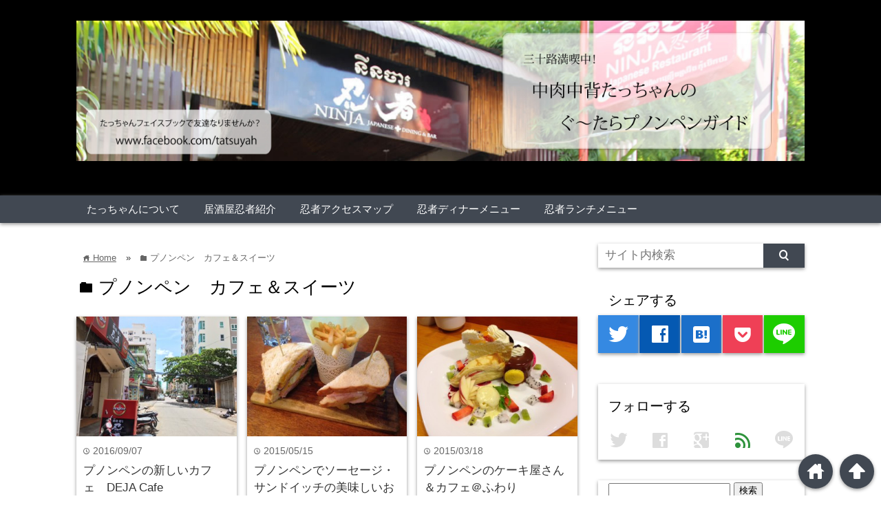

--- FILE ---
content_type: text/html; charset=UTF-8
request_url: https://ninja-phnompenh.com/category/%e3%83%97%e3%83%8e%e3%83%b3%e3%83%9a%e3%83%b3%e3%80%80%e3%82%ab%e3%83%95%e3%82%a7%ef%bc%86%e3%82%b9%e3%82%a4%e3%83%bc%e3%83%84
body_size: 10314
content:
<!DOCTYPE html>
<html lang="ja">
<head prefix="og: http://ogp.me/ns# fb: http://ogp.me/ns/fb# website: http://ogp.me/ns/blog#">

<meta charset="UTF-8">
<meta name="viewport" content="width= device-width">	


<link rel="apple-touch-icon" href="">

<!-- rss feed -->
<link rel="alternate" type="application/rss+xml" title="【忍者】プノンペンの日本食居酒屋＆案内所 in カンボジア RSS Feed" href="https://ninja-phnompenh.com/feed" />

<!-- IE8以下をhtml5に対応させる -->
<!--[if lt IE 9]>
<script src="http://html5shiv.googlecode.com/svn/trunk/html.js" async></script>
<![endif]-->

<!-- ページタイトルを取得 -->





<!-- description、サムネイルurlを取得 -->

<meta name="description" content="">

<!-- ogp -->
<meta property="og:title" content="プノンペン カフェ＆スイーツ | 【忍者】プノンペンの日本食居酒屋＆案内所 in カンボジア【忍者】プノンペンの日本食居酒屋＆案内所 in カンボジア" >
<meta property="og:type" content="blog" />
<meta property="og:description" content="">
<meta property="og:url" content="https://ninja-phnompenh.com/category/%e3%83%97%e3%83%8e%e3%83%b3%e3%83%9a%e3%83%b3%e3%80%80%e3%82%ab%e3%83%95%e3%82%a7%ef%bc%86%e3%82%b9%e3%82%a4%e3%83%bc%e3%83%84" >
<meta property="og:image" content="" >
<meta property="og:site_name" content="【忍者】プノンペンの日本食居酒屋＆案内所 in カンボジア" >
<meta property="fb:app_id" content="" >

<!-- twitter card -->
<meta name="twitter:card" content="summary_large_image">
<meta name="twitter:site" content="https://twitter.com/">

<!-- タグページはnoindex -->


<!-- 分割ページSEO -->

<!-- Analytics -->


		<!-- All in One SEO 4.9.3 - aioseo.com -->
		<title>プノンペン カフェ＆スイーツ | 【忍者】プノンペンの日本食居酒屋＆案内所 in カンボジア</title>
	<meta name="robots" content="noindex, max-image-preview:large" />
	<link rel="canonical" href="https://ninja-phnompenh.com/category/%e3%83%97%e3%83%8e%e3%83%b3%e3%83%9a%e3%83%b3%e3%80%80%e3%82%ab%e3%83%95%e3%82%a7%ef%bc%86%e3%82%b9%e3%82%a4%e3%83%bc%e3%83%84" />
	<meta name="generator" content="All in One SEO (AIOSEO) 4.9.3" />
		<!-- All in One SEO -->

<link rel='dns-prefetch' href='//www.googletagmanager.com' />
<link rel="alternate" type="application/rss+xml" title="【忍者】プノンペンの日本食居酒屋＆案内所 in カンボジア &raquo; プノンペン　カフェ＆スイーツ カテゴリーのフィード" href="https://ninja-phnompenh.com/category/%e3%83%97%e3%83%8e%e3%83%b3%e3%83%9a%e3%83%b3%e3%80%80%e3%82%ab%e3%83%95%e3%82%a7%ef%bc%86%e3%82%b9%e3%82%a4%e3%83%bc%e3%83%84/feed" />
<link rel='stylesheet' id='wp-block-library-css'  href='https://ninja-phnompenh.com/wp-includes/css/dist/block-library/style.min.css?ver=5.9.12' type='text/css' media='all' />
<link rel='stylesheet' id='aioseo/css/src/vue/standalone/blocks/table-of-contents/global.scss-css'  href='https://ninja-phnompenh.com/wp-content/plugins/all-in-one-seo-pack/dist/Lite/assets/css/table-of-contents/global.e90f6d47.css?ver=4.9.3' type='text/css' media='all' />
<style id='global-styles-inline-css' type='text/css'>
body{--wp--preset--color--black: #000000;--wp--preset--color--cyan-bluish-gray: #abb8c3;--wp--preset--color--white: #ffffff;--wp--preset--color--pale-pink: #f78da7;--wp--preset--color--vivid-red: #cf2e2e;--wp--preset--color--luminous-vivid-orange: #ff6900;--wp--preset--color--luminous-vivid-amber: #fcb900;--wp--preset--color--light-green-cyan: #7bdcb5;--wp--preset--color--vivid-green-cyan: #00d084;--wp--preset--color--pale-cyan-blue: #8ed1fc;--wp--preset--color--vivid-cyan-blue: #0693e3;--wp--preset--color--vivid-purple: #9b51e0;--wp--preset--gradient--vivid-cyan-blue-to-vivid-purple: linear-gradient(135deg,rgba(6,147,227,1) 0%,rgb(155,81,224) 100%);--wp--preset--gradient--light-green-cyan-to-vivid-green-cyan: linear-gradient(135deg,rgb(122,220,180) 0%,rgb(0,208,130) 100%);--wp--preset--gradient--luminous-vivid-amber-to-luminous-vivid-orange: linear-gradient(135deg,rgba(252,185,0,1) 0%,rgba(255,105,0,1) 100%);--wp--preset--gradient--luminous-vivid-orange-to-vivid-red: linear-gradient(135deg,rgba(255,105,0,1) 0%,rgb(207,46,46) 100%);--wp--preset--gradient--very-light-gray-to-cyan-bluish-gray: linear-gradient(135deg,rgb(238,238,238) 0%,rgb(169,184,195) 100%);--wp--preset--gradient--cool-to-warm-spectrum: linear-gradient(135deg,rgb(74,234,220) 0%,rgb(151,120,209) 20%,rgb(207,42,186) 40%,rgb(238,44,130) 60%,rgb(251,105,98) 80%,rgb(254,248,76) 100%);--wp--preset--gradient--blush-light-purple: linear-gradient(135deg,rgb(255,206,236) 0%,rgb(152,150,240) 100%);--wp--preset--gradient--blush-bordeaux: linear-gradient(135deg,rgb(254,205,165) 0%,rgb(254,45,45) 50%,rgb(107,0,62) 100%);--wp--preset--gradient--luminous-dusk: linear-gradient(135deg,rgb(255,203,112) 0%,rgb(199,81,192) 50%,rgb(65,88,208) 100%);--wp--preset--gradient--pale-ocean: linear-gradient(135deg,rgb(255,245,203) 0%,rgb(182,227,212) 50%,rgb(51,167,181) 100%);--wp--preset--gradient--electric-grass: linear-gradient(135deg,rgb(202,248,128) 0%,rgb(113,206,126) 100%);--wp--preset--gradient--midnight: linear-gradient(135deg,rgb(2,3,129) 0%,rgb(40,116,252) 100%);--wp--preset--duotone--dark-grayscale: url('#wp-duotone-dark-grayscale');--wp--preset--duotone--grayscale: url('#wp-duotone-grayscale');--wp--preset--duotone--purple-yellow: url('#wp-duotone-purple-yellow');--wp--preset--duotone--blue-red: url('#wp-duotone-blue-red');--wp--preset--duotone--midnight: url('#wp-duotone-midnight');--wp--preset--duotone--magenta-yellow: url('#wp-duotone-magenta-yellow');--wp--preset--duotone--purple-green: url('#wp-duotone-purple-green');--wp--preset--duotone--blue-orange: url('#wp-duotone-blue-orange');--wp--preset--font-size--small: 13px;--wp--preset--font-size--medium: 20px;--wp--preset--font-size--large: 36px;--wp--preset--font-size--x-large: 42px;}.has-black-color{color: var(--wp--preset--color--black) !important;}.has-cyan-bluish-gray-color{color: var(--wp--preset--color--cyan-bluish-gray) !important;}.has-white-color{color: var(--wp--preset--color--white) !important;}.has-pale-pink-color{color: var(--wp--preset--color--pale-pink) !important;}.has-vivid-red-color{color: var(--wp--preset--color--vivid-red) !important;}.has-luminous-vivid-orange-color{color: var(--wp--preset--color--luminous-vivid-orange) !important;}.has-luminous-vivid-amber-color{color: var(--wp--preset--color--luminous-vivid-amber) !important;}.has-light-green-cyan-color{color: var(--wp--preset--color--light-green-cyan) !important;}.has-vivid-green-cyan-color{color: var(--wp--preset--color--vivid-green-cyan) !important;}.has-pale-cyan-blue-color{color: var(--wp--preset--color--pale-cyan-blue) !important;}.has-vivid-cyan-blue-color{color: var(--wp--preset--color--vivid-cyan-blue) !important;}.has-vivid-purple-color{color: var(--wp--preset--color--vivid-purple) !important;}.has-black-background-color{background-color: var(--wp--preset--color--black) !important;}.has-cyan-bluish-gray-background-color{background-color: var(--wp--preset--color--cyan-bluish-gray) !important;}.has-white-background-color{background-color: var(--wp--preset--color--white) !important;}.has-pale-pink-background-color{background-color: var(--wp--preset--color--pale-pink) !important;}.has-vivid-red-background-color{background-color: var(--wp--preset--color--vivid-red) !important;}.has-luminous-vivid-orange-background-color{background-color: var(--wp--preset--color--luminous-vivid-orange) !important;}.has-luminous-vivid-amber-background-color{background-color: var(--wp--preset--color--luminous-vivid-amber) !important;}.has-light-green-cyan-background-color{background-color: var(--wp--preset--color--light-green-cyan) !important;}.has-vivid-green-cyan-background-color{background-color: var(--wp--preset--color--vivid-green-cyan) !important;}.has-pale-cyan-blue-background-color{background-color: var(--wp--preset--color--pale-cyan-blue) !important;}.has-vivid-cyan-blue-background-color{background-color: var(--wp--preset--color--vivid-cyan-blue) !important;}.has-vivid-purple-background-color{background-color: var(--wp--preset--color--vivid-purple) !important;}.has-black-border-color{border-color: var(--wp--preset--color--black) !important;}.has-cyan-bluish-gray-border-color{border-color: var(--wp--preset--color--cyan-bluish-gray) !important;}.has-white-border-color{border-color: var(--wp--preset--color--white) !important;}.has-pale-pink-border-color{border-color: var(--wp--preset--color--pale-pink) !important;}.has-vivid-red-border-color{border-color: var(--wp--preset--color--vivid-red) !important;}.has-luminous-vivid-orange-border-color{border-color: var(--wp--preset--color--luminous-vivid-orange) !important;}.has-luminous-vivid-amber-border-color{border-color: var(--wp--preset--color--luminous-vivid-amber) !important;}.has-light-green-cyan-border-color{border-color: var(--wp--preset--color--light-green-cyan) !important;}.has-vivid-green-cyan-border-color{border-color: var(--wp--preset--color--vivid-green-cyan) !important;}.has-pale-cyan-blue-border-color{border-color: var(--wp--preset--color--pale-cyan-blue) !important;}.has-vivid-cyan-blue-border-color{border-color: var(--wp--preset--color--vivid-cyan-blue) !important;}.has-vivid-purple-border-color{border-color: var(--wp--preset--color--vivid-purple) !important;}.has-vivid-cyan-blue-to-vivid-purple-gradient-background{background: var(--wp--preset--gradient--vivid-cyan-blue-to-vivid-purple) !important;}.has-light-green-cyan-to-vivid-green-cyan-gradient-background{background: var(--wp--preset--gradient--light-green-cyan-to-vivid-green-cyan) !important;}.has-luminous-vivid-amber-to-luminous-vivid-orange-gradient-background{background: var(--wp--preset--gradient--luminous-vivid-amber-to-luminous-vivid-orange) !important;}.has-luminous-vivid-orange-to-vivid-red-gradient-background{background: var(--wp--preset--gradient--luminous-vivid-orange-to-vivid-red) !important;}.has-very-light-gray-to-cyan-bluish-gray-gradient-background{background: var(--wp--preset--gradient--very-light-gray-to-cyan-bluish-gray) !important;}.has-cool-to-warm-spectrum-gradient-background{background: var(--wp--preset--gradient--cool-to-warm-spectrum) !important;}.has-blush-light-purple-gradient-background{background: var(--wp--preset--gradient--blush-light-purple) !important;}.has-blush-bordeaux-gradient-background{background: var(--wp--preset--gradient--blush-bordeaux) !important;}.has-luminous-dusk-gradient-background{background: var(--wp--preset--gradient--luminous-dusk) !important;}.has-pale-ocean-gradient-background{background: var(--wp--preset--gradient--pale-ocean) !important;}.has-electric-grass-gradient-background{background: var(--wp--preset--gradient--electric-grass) !important;}.has-midnight-gradient-background{background: var(--wp--preset--gradient--midnight) !important;}.has-small-font-size{font-size: var(--wp--preset--font-size--small) !important;}.has-medium-font-size{font-size: var(--wp--preset--font-size--medium) !important;}.has-large-font-size{font-size: var(--wp--preset--font-size--large) !important;}.has-x-large-font-size{font-size: var(--wp--preset--font-size--x-large) !important;}
</style>
<link rel='stylesheet' id='style-css'  href='https://ninja-phnompenh.com/wp-content/themes/wp_material/style.css?ver=5.9.12' type='text/css' media='all' />
<script type='text/javascript' src='https://ninja-phnompenh.com/wp-includes/js/jquery/jquery.min.js?ver=3.6.0' id='jquery-core-js'></script>
<script type='text/javascript' src='https://ninja-phnompenh.com/wp-includes/js/jquery/jquery-migrate.min.js?ver=3.3.2' id='jquery-migrate-js'></script>
<link rel="https://api.w.org/" href="https://ninja-phnompenh.com/wp-json/" /><link rel="alternate" type="application/json" href="https://ninja-phnompenh.com/wp-json/wp/v2/categories/7" /><link rel="EditURI" type="application/rsd+xml" title="RSD" href="https://ninja-phnompenh.com/xmlrpc.php?rsd" />
<link rel="wlwmanifest" type="application/wlwmanifest+xml" href="https://ninja-phnompenh.com/wp-includes/wlwmanifest.xml" /> 
<meta name="generator" content="WordPress 5.9.12" />
<meta name="generator" content="Site Kit by Google 1.170.0" />	<style>
	.main-color-background,
	.content h2{background-color: #000000;}
	.main-color-font{color: #000000;}
	.site-title, .site-title a, .site-desc, .content h2, .more-link, .min-more-link, .go-comment-arrow{color: #fff;}
	.content h3{border-bottom: 3px solid #000000;}
	.content h4{border-left: 8px solid #000000;}
	.content h5{border-left: 3px solid #000000}
	.share, .comments-header{border-bottom: 2px solid #000000;}
	.sub-color-background{background-color: #414852;}

	.no-thumbnail p:hover,
	.post-title a:hover,
	.bread ul li a:hover,
	.site-title a:hover,
	.kanren-post-name a:hover,
	.same-tag a:hover,
	.same-category a:hover,
	.side .box a:hover,
	.footer a:hover{color: #EA3382;}

	.nav-inner ul li a:hover,
	.cat-link a:hover,
	.more-link:hover,
	.min-more-link:hover,
	.pagenavi .current,
	.pagenavi a:hover,
	.com-nav a:hover,
	.go-comment-arrow:hover,
	.search-submit:hover,
	.move-button:hover{background-color: #EA3382;}
	.no-thumbnail{height: 180px;}
	.thumb-box{max-height: 180px;}
		.follow-icon{width: 20%;}
	</style>
<style type="text/css">.recentcomments a{display:inline !important;padding:0 !important;margin:0 !important;}</style><noscript><style>.lazyload[data-src]{display:none !important;}</style></noscript><style>.lazyload{background-image:none !important;}.lazyload:before{background-image:none !important;}</style></head>
<!-- Global site tag (gtag.js) - Google Analytics -->
<script async src="https://www.googletagmanager.com/gtag/js?id=UA-190346370-1"></script>
<script>
  window.dataLayer = window.dataLayer || [];
  function gtag(){dataLayer.push(arguments);}
  gtag('js', new Date());

  gtag('config', 'UA-190346370-1');
</script>

<body class="archive category category-7">
<div class="header main-color-background">
<div class="header-inner">

			<p><a href="https://ninja-phnompenh.com"><img class="header-img lazyload" src="[data-uri]" alt='【忍者】プノンペンの日本食居酒屋＆案内所 in カンボジア' data-src="https://ninja-phnompenh.com/wp-content/uploads/2015/10/ninja-header2.jpg" decoding="async" data-eio-rwidth="5196" data-eio-rheight="1000"><noscript><img class='header-img' src='https://ninja-phnompenh.com/wp-content/uploads/2015/10/ninja-header2.jpg' alt='【忍者】プノンペンの日本食居酒屋＆案内所 in カンボジア' data-eio="l"></noscript></a></p>
	
<p class="site-desc"></p></div><!-- .header-inner -->
</div><!-- .header -->
<nav class="sub-color-background">
<div class="nav-inner">
<p class="menu-mobile">MENU</p>
<div class="menu"><ul>
<li class="page_item page-item-135"><a href="https://ninja-phnompenh.com/%e5%ba%97%e9%95%b7%e3%81%9f%e3%81%a3%e3%81%a1%e3%82%83%e3%82%93%e8%87%aa%e5%b7%b1%e7%b4%b9%e4%bb%8b">たっちゃんについて</a></li>
<li class="page_item page-item-130"><a href="https://ninja-phnompenh.com/%e5%b1%85%e9%85%92%e5%b1%8b%e5%bf%8d%e8%80%85%e7%b4%b9%e4%bb%8b">居酒屋忍者紹介</a></li>
<li class="page_item page-item-466"><a href="https://ninja-phnompenh.com/%e5%bf%8d%e8%80%85%e3%82%a2%e3%82%af%e3%82%bb%e3%82%b9%e3%83%9e%e3%83%83%e3%83%97">忍者アクセスマップ</a></li>
<li class="page_item page-item-425"><a href="https://ninja-phnompenh.com/%e5%bf%8d%e8%80%85%e3%83%87%e3%82%a3%e3%83%8a%e3%83%bc%e3%83%a1%e3%83%8b%e3%83%a5%e3%83%bc">忍者ディナーメニュー</a></li>
<li class="page_item page-item-265"><a href="https://ninja-phnompenh.com/%e5%bf%8d%e8%80%85%e3%83%a9%e3%83%b3%e3%83%81%e3%83%a1%e3%83%8b%e3%83%a5%e3%83%bc">忍者ランチメニュー</a></li>
</ul></div>
</div>
</nav>
<div class="main-side">
<div class="main">
<div class="box big-box">
<div class="bread" itemscope itemtype="http://data-vocabulary.org/Breadcrumb">
<ul>
	<li>
		<a href="https://ninja-phnompenh.com" itemprop="url"><span itemprop="title"><span class="lsf">home </span>Home</span></a>
	</li>

					&raquo;
		<li>
			<span class="lsf">folder </span><span itemprop="title">プノンペン　カフェ＆スイーツ</span>
		</li>

	</ul>
</div><!-- .bread -->


<h1 class="box-header main-color-font">
<span class="lsf">folder </span>プノンペン　カフェ＆スイーツ</h1>

<div class="cat-desc"></div>

		<div class="post">
	<div class="thumb-box sub-color-background">
			<a href="https://ninja-phnompenh.com/1486">

		<img width="400" height="300" src="[data-uri]" class="attachment-400x400 size-400x400 wp-post-image lazyload" alt="プノンペンの新しいカフェ　DEJA Cafe　" title="プノンペンの新しいカフェ　DEJA Cafe　"   data-src="https://ninja-phnompenh.com/wp-content/uploads/2016/09/IMG_0554.jpg" decoding="async" data-srcset="https://ninja-phnompenh.com/wp-content/uploads/2016/09/IMG_0554.jpg 640w, https://ninja-phnompenh.com/wp-content/uploads/2016/09/IMG_0554-300x225.jpg 300w, https://ninja-phnompenh.com/wp-content/uploads/2016/09/IMG_0554-600x450.jpg 600w" data-sizes="auto" data-eio-rwidth="640" data-eio-rheight="480" /><noscript><img width="400" height="300" src="https://ninja-phnompenh.com/wp-content/uploads/2016/09/IMG_0554.jpg" class="attachment-400x400 size-400x400 wp-post-image" alt="プノンペンの新しいカフェ　DEJA Cafe　" title="プノンペンの新しいカフェ　DEJA Cafe　" srcset="https://ninja-phnompenh.com/wp-content/uploads/2016/09/IMG_0554.jpg 640w, https://ninja-phnompenh.com/wp-content/uploads/2016/09/IMG_0554-300x225.jpg 300w, https://ninja-phnompenh.com/wp-content/uploads/2016/09/IMG_0554-600x450.jpg 600w" sizes="(max-width: 400px) 100vw, 400px" data-eio="l" /></noscript>		</a>
		</div><!-- .thumb-box -->
	<div class="post-info">
	<p class="up-date"><span class="lsf">time </span>2016/09/07</p>
	<h3 class="post-title"><a href="https://ninja-phnompenh.com/1486">プノンペンの新しいカフェ　DEJA Cafe　</a></h3>
	

	<p class="cat-link"><span class="lsf cat-folder">folder </span><a href="https://ninja-phnompenh.com/category/%e3%81%9f%e3%81%a3%e3%81%a1%e3%82%83%e3%82%93%e3%81%ae%e6%97%a5%e5%b8%b8" rel="category tag">たっちゃんの日常</a> <a href="https://ninja-phnompenh.com/category/%e3%83%97%e3%83%8e%e3%83%b3%e3%83%9a%e3%83%b3%e3%80%80%e3%82%ab%e3%83%95%e3%82%a7%ef%bc%86%e3%82%b9%e3%82%a4%e3%83%bc%e3%83%84" rel="category tag">プノンペン　カフェ＆スイーツ</a> <a href="https://ninja-phnompenh.com/category/%e3%83%97%e3%83%8e%e3%83%b3%e3%83%9a%e3%83%b3%e3%80%80%e8%a6%b3%e5%85%89" rel="category tag">プノンペン　観光</a> <a href="https://ninja-phnompenh.com/category/guide" rel="category tag">プノンペン日本語ガイド</a></p>
	</div><!-- .post-info -->
	</div><!-- .post -->

		<div class="post col-2">
	<div class="thumb-box sub-color-background">
			<a href="https://ninja-phnompenh.com/776">

		<img width="400" height="300" src="[data-uri]" class="attachment-400x400 size-400x400 wp-post-image lazyload" alt="プノンペンでソーセージ・サンドイッチの美味しいお店@ Digby&#8217;s Grocer &#038; Cafe" title="プノンペンでソーセージ・サンドイッチの美味しいお店@ Digby&#8217;s Grocer &#038; Cafe" loading="lazy"   data-src="https://ninja-phnompenh.com/wp-content/uploads/2015/05/IMG_1039.jpg" decoding="async" data-srcset="https://ninja-phnompenh.com/wp-content/uploads/2015/05/IMG_1039.jpg 640w, https://ninja-phnompenh.com/wp-content/uploads/2015/05/IMG_1039-300x225.jpg 300w, https://ninja-phnompenh.com/wp-content/uploads/2015/05/IMG_1039-600x450.jpg 600w" data-sizes="auto" data-eio-rwidth="640" data-eio-rheight="480" /><noscript><img width="400" height="300" src="https://ninja-phnompenh.com/wp-content/uploads/2015/05/IMG_1039.jpg" class="attachment-400x400 size-400x400 wp-post-image" alt="プノンペンでソーセージ・サンドイッチの美味しいお店@ Digby&#8217;s Grocer &#038; Cafe" title="プノンペンでソーセージ・サンドイッチの美味しいお店@ Digby&#8217;s Grocer &#038; Cafe" loading="lazy" srcset="https://ninja-phnompenh.com/wp-content/uploads/2015/05/IMG_1039.jpg 640w, https://ninja-phnompenh.com/wp-content/uploads/2015/05/IMG_1039-300x225.jpg 300w, https://ninja-phnompenh.com/wp-content/uploads/2015/05/IMG_1039-600x450.jpg 600w" sizes="(max-width: 400px) 100vw, 400px" data-eio="l" /></noscript>		</a>
		</div><!-- .thumb-box -->
	<div class="post-info">
	<p class="up-date"><span class="lsf">time </span>2015/05/15</p>
	<h3 class="post-title"><a href="https://ninja-phnompenh.com/776">プノンペンでソーセージ・サンドイッチの美味しいお店@ Digby&#8217;s Grocer &#038; Cafe</a></h3>
	

	<p class="cat-link"><span class="lsf cat-folder">folder </span><a href="https://ninja-phnompenh.com/category/%e3%83%97%e3%83%8e%e3%83%b3%e3%83%9a%e3%83%b3%e3%80%80%e3%82%ab%e3%83%95%e3%82%a7%ef%bc%86%e3%82%b9%e3%82%a4%e3%83%bc%e3%83%84" rel="category tag">プノンペン　カフェ＆スイーツ</a> <a href="https://ninja-phnompenh.com/category/recommend" rel="category tag">プノンペンの美味しいお店</a></p>
	</div><!-- .post-info -->
	</div><!-- .post -->
<div class='clear2'></div>
		<div class="post col-3">
	<div class="thumb-box sub-color-background">
			<a href="https://ninja-phnompenh.com/630">

		<img width="400" height="300" src="[data-uri]" class="attachment-400x400 size-400x400 wp-post-image lazyload" alt="プノンペンのケーキ屋さん＆カフェ＠ふわり" title="プノンペンのケーキ屋さん＆カフェ＠ふわり" loading="lazy"   data-src="https://ninja-phnompenh.com/wp-content/uploads/2015/03/IMG_0479.jpg" decoding="async" data-srcset="https://ninja-phnompenh.com/wp-content/uploads/2015/03/IMG_0479.jpg 640w, https://ninja-phnompenh.com/wp-content/uploads/2015/03/IMG_0479-300x225.jpg 300w, https://ninja-phnompenh.com/wp-content/uploads/2015/03/IMG_0479-600x450.jpg 600w" data-sizes="auto" data-eio-rwidth="640" data-eio-rheight="480" /><noscript><img width="400" height="300" src="https://ninja-phnompenh.com/wp-content/uploads/2015/03/IMG_0479.jpg" class="attachment-400x400 size-400x400 wp-post-image" alt="プノンペンのケーキ屋さん＆カフェ＠ふわり" title="プノンペンのケーキ屋さん＆カフェ＠ふわり" loading="lazy" srcset="https://ninja-phnompenh.com/wp-content/uploads/2015/03/IMG_0479.jpg 640w, https://ninja-phnompenh.com/wp-content/uploads/2015/03/IMG_0479-300x225.jpg 300w, https://ninja-phnompenh.com/wp-content/uploads/2015/03/IMG_0479-600x450.jpg 600w" sizes="(max-width: 400px) 100vw, 400px" data-eio="l" /></noscript>		</a>
		</div><!-- .thumb-box -->
	<div class="post-info">
	<p class="up-date"><span class="lsf">time </span>2015/03/18</p>
	<h3 class="post-title"><a href="https://ninja-phnompenh.com/630">プノンペンのケーキ屋さん＆カフェ＠ふわり</a></h3>
	

	<p class="cat-link"><span class="lsf cat-folder">folder </span><a href="https://ninja-phnompenh.com/category/%e3%83%97%e3%83%8e%e3%83%b3%e3%83%9a%e3%83%b3%e3%80%80%e3%82%ab%e3%83%95%e3%82%a7%ef%bc%86%e3%82%b9%e3%82%a4%e3%83%bc%e3%83%84" rel="category tag">プノンペン　カフェ＆スイーツ</a> <a href="https://ninja-phnompenh.com/category/recommend" rel="category tag">プノンペンの美味しいお店</a> <a href="https://ninja-phnompenh.com/category/guide" rel="category tag">プノンペン日本語ガイド</a></p>
	</div><!-- .post-info -->
	</div><!-- .post -->
<div class='clear3'></div>
		<div class="post col-2">
	<div class="thumb-box sub-color-background">
			<a href="https://ninja-phnompenh.com/612">

		<img width="400" height="300" src="[data-uri]" class="attachment-400x400 size-400x400 wp-post-image lazyload" alt="チョコレートカフェでデザート＆ショッピングinプノンペン" title="チョコレートカフェでデザート＆ショッピングinプノンペン" loading="lazy"   data-src="https://ninja-phnompenh.com/wp-content/uploads/2015/03/IMG_0408.jpg" decoding="async" data-srcset="https://ninja-phnompenh.com/wp-content/uploads/2015/03/IMG_0408.jpg 640w, https://ninja-phnompenh.com/wp-content/uploads/2015/03/IMG_0408-300x225.jpg 300w, https://ninja-phnompenh.com/wp-content/uploads/2015/03/IMG_0408-600x450.jpg 600w" data-sizes="auto" data-eio-rwidth="640" data-eio-rheight="480" /><noscript><img width="400" height="300" src="https://ninja-phnompenh.com/wp-content/uploads/2015/03/IMG_0408.jpg" class="attachment-400x400 size-400x400 wp-post-image" alt="チョコレートカフェでデザート＆ショッピングinプノンペン" title="チョコレートカフェでデザート＆ショッピングinプノンペン" loading="lazy" srcset="https://ninja-phnompenh.com/wp-content/uploads/2015/03/IMG_0408.jpg 640w, https://ninja-phnompenh.com/wp-content/uploads/2015/03/IMG_0408-300x225.jpg 300w, https://ninja-phnompenh.com/wp-content/uploads/2015/03/IMG_0408-600x450.jpg 600w" sizes="(max-width: 400px) 100vw, 400px" data-eio="l" /></noscript>		</a>
		</div><!-- .thumb-box -->
	<div class="post-info">
	<p class="up-date"><span class="lsf">time </span>2015/03/16</p>
	<h3 class="post-title"><a href="https://ninja-phnompenh.com/612">チョコレートカフェでデザート＆ショッピングinプノンペン</a></h3>
	

	<p class="cat-link"><span class="lsf cat-folder">folder </span><a href="https://ninja-phnompenh.com/category/%e3%83%97%e3%83%8e%e3%83%b3%e3%83%9a%e3%83%b3%e3%80%80%e3%82%ab%e3%83%95%e3%82%a7%ef%bc%86%e3%82%b9%e3%82%a4%e3%83%bc%e3%83%84" rel="category tag">プノンペン　カフェ＆スイーツ</a> <a href="https://ninja-phnompenh.com/category/recommend" rel="category tag">プノンペンの美味しいお店</a></p>
	</div><!-- .post-info -->
	</div><!-- .post -->
<div class='clear2'></div>

	<div class="clear"></div>

</div><!-- .big-box -->


<!--  カテゴリーごと  -->
	<div class="min-box left">
		<a class="no-deco" href="https://ninja-phnompenh.com/?cat=/8"><p class="min-more-link main-color-background">more</p></a>
		<h2 class="box-header main-color-font"><span class="lsf-icon" title="folder"></span>たっちゃんの日常</h2>
		
		
				<div class="post">
					<div class="thumb-box">
											<a href="https://ninja-phnompenh.com/1530">
						<img width="100" height="100" src="[data-uri]" class="attachment-100x100 size-100x100 wp-post-image lazyload" alt="＜潜入＞プノンペンの夜遊び　ガールズバーってどんな感じ？" title="＜潜入＞プノンペンの夜遊び　ガールズバーってどんな感じ？" loading="lazy" data-src="https://ninja-phnompenh.com/wp-content/uploads/2016/11/IMG_0155-150x150.jpg" decoding="async" data-eio-rwidth="150" data-eio-rheight="150" /><noscript><img width="100" height="100" src="https://ninja-phnompenh.com/wp-content/uploads/2016/11/IMG_0155-150x150.jpg" class="attachment-100x100 size-100x100 wp-post-image" alt="＜潜入＞プノンペンの夜遊び　ガールズバーってどんな感じ？" title="＜潜入＞プノンペンの夜遊び　ガールズバーってどんな感じ？" loading="lazy" data-eio="l" /></noscript>						</a>
										</div><!-- .thumb-box -->

					<div class="post-info">
						<p class="up-date">2022/03/25</p>
						

						<h3 class="post-title"><a href="https://ninja-phnompenh.com/1530">＜潜入＞プノンペンの夜遊び　ガールズバーってどんな感じ？</a></h3>
					</div><!-- .post-info -->
				</div><!-- .post -->

				<div class="post">
					<div class="thumb-box">
											<a href="https://ninja-phnompenh.com/2116">
						<img width="100" height="100" src="[data-uri]" class="attachment-100x100 size-100x100 wp-post-image lazyload" alt="プノンペンの日本人常駐おしゃれ美容院＠grow-Tokyo" title="プノンペンの日本人常駐おしゃれ美容院＠grow-Tokyo" loading="lazy" data-src="https://ninja-phnompenh.com/wp-content/uploads/2022/03/IMG_0635-150x150.jpeg" decoding="async" data-eio-rwidth="150" data-eio-rheight="150" /><noscript><img width="100" height="100" src="https://ninja-phnompenh.com/wp-content/uploads/2022/03/IMG_0635-150x150.jpeg" class="attachment-100x100 size-100x100 wp-post-image" alt="プノンペンの日本人常駐おしゃれ美容院＠grow-Tokyo" title="プノンペンの日本人常駐おしゃれ美容院＠grow-Tokyo" loading="lazy" data-eio="l" /></noscript>						</a>
										</div><!-- .thumb-box -->

					<div class="post-info">
						<p class="up-date">2022/03/24</p>
						

						<h3 class="post-title"><a href="https://ninja-phnompenh.com/2116">プノンペンの日本人常駐おしゃれ美容院＠grow-Tokyo</a></h3>
					</div><!-- .post-info -->
				</div><!-- .post -->

				<div class="post">
					<div class="thumb-box">
											<a href="https://ninja-phnompenh.com/1438">
						<img width="100" height="100" src="[data-uri]" class="attachment-100x100 size-100x100 wp-post-image lazyload" alt="プノンペンの日系病院＠サンインターナショナルクリニック" title="プノンペンの日系病院＠サンインターナショナルクリニック" loading="lazy" data-src="https://ninja-phnompenh.com/wp-content/uploads/2016/07/13319905_488638167994315_7429546887609348992_n-150x150.jpg" decoding="async" data-eio-rwidth="150" data-eio-rheight="150" /><noscript><img width="100" height="100" src="https://ninja-phnompenh.com/wp-content/uploads/2016/07/13319905_488638167994315_7429546887609348992_n-150x150.jpg" class="attachment-100x100 size-100x100 wp-post-image" alt="プノンペンの日系病院＠サンインターナショナルクリニック" title="プノンペンの日系病院＠サンインターナショナルクリニック" loading="lazy" data-eio="l" /></noscript>						</a>
										</div><!-- .thumb-box -->

					<div class="post-info">
						<p class="up-date">2022/03/15</p>
						

						<h3 class="post-title"><a href="https://ninja-phnompenh.com/1438">プノンペンの日系病院＠サンインターナショナルクリニック</a></h3>
					</div><!-- .post-info -->
				</div><!-- .post -->
	</div><!-- .min-box -->
	<div class="min-box right">
		<a class="no-deco" href="https://ninja-phnompenh.com/?cat=/7"><p class="min-more-link main-color-background">more</p></a>
		<h2 class="box-header main-color-font"><span class="lsf-icon" title="folder"></span>プノンペン　カフェ＆スイーツ</h2>
		
		
				<div class="post">
					<div class="thumb-box">
											<a href="https://ninja-phnompenh.com/1486">
						<img width="100" height="100" src="[data-uri]" class="attachment-100x100 size-100x100 wp-post-image lazyload" alt="プノンペンの新しいカフェ　DEJA Cafe　" title="プノンペンの新しいカフェ　DEJA Cafe　" loading="lazy" data-src="https://ninja-phnompenh.com/wp-content/uploads/2016/09/IMG_0554-150x150.jpg" decoding="async" data-eio-rwidth="150" data-eio-rheight="150" /><noscript><img width="100" height="100" src="https://ninja-phnompenh.com/wp-content/uploads/2016/09/IMG_0554-150x150.jpg" class="attachment-100x100 size-100x100 wp-post-image" alt="プノンペンの新しいカフェ　DEJA Cafe　" title="プノンペンの新しいカフェ　DEJA Cafe　" loading="lazy" data-eio="l" /></noscript>						</a>
										</div><!-- .thumb-box -->

					<div class="post-info">
						<p class="up-date">2016/09/07</p>
						

						<h3 class="post-title"><a href="https://ninja-phnompenh.com/1486">プノンペンの新しいカフェ　DEJA Cafe　</a></h3>
					</div><!-- .post-info -->
				</div><!-- .post -->

				<div class="post">
					<div class="thumb-box">
											<a href="https://ninja-phnompenh.com/776">
						<img width="100" height="100" src="[data-uri]" class="attachment-100x100 size-100x100 wp-post-image lazyload" alt="プノンペンでソーセージ・サンドイッチの美味しいお店@ Digby&#8217;s Grocer &#038; Cafe" title="プノンペンでソーセージ・サンドイッチの美味しいお店@ Digby&#8217;s Grocer &#038; Cafe" loading="lazy" data-src="https://ninja-phnompenh.com/wp-content/uploads/2015/05/IMG_1039-150x150.jpg" decoding="async" data-eio-rwidth="150" data-eio-rheight="150" /><noscript><img width="100" height="100" src="https://ninja-phnompenh.com/wp-content/uploads/2015/05/IMG_1039-150x150.jpg" class="attachment-100x100 size-100x100 wp-post-image" alt="プノンペンでソーセージ・サンドイッチの美味しいお店@ Digby&#8217;s Grocer &#038; Cafe" title="プノンペンでソーセージ・サンドイッチの美味しいお店@ Digby&#8217;s Grocer &#038; Cafe" loading="lazy" data-eio="l" /></noscript>						</a>
										</div><!-- .thumb-box -->

					<div class="post-info">
						<p class="up-date">2015/05/15</p>
						

						<h3 class="post-title"><a href="https://ninja-phnompenh.com/776">プノンペンでソーセージ・サンドイッチの美味しいお店@ Digby&#8217;s Grocer &#038; Cafe</a></h3>
					</div><!-- .post-info -->
				</div><!-- .post -->

				<div class="post">
					<div class="thumb-box">
											<a href="https://ninja-phnompenh.com/630">
						<img width="100" height="100" src="[data-uri]" class="attachment-100x100 size-100x100 wp-post-image lazyload" alt="プノンペンのケーキ屋さん＆カフェ＠ふわり" title="プノンペンのケーキ屋さん＆カフェ＠ふわり" loading="lazy" data-src="https://ninja-phnompenh.com/wp-content/uploads/2015/03/IMG_0479-150x150.jpg" decoding="async" data-eio-rwidth="150" data-eio-rheight="150" /><noscript><img width="100" height="100" src="https://ninja-phnompenh.com/wp-content/uploads/2015/03/IMG_0479-150x150.jpg" class="attachment-100x100 size-100x100 wp-post-image" alt="プノンペンのケーキ屋さん＆カフェ＠ふわり" title="プノンペンのケーキ屋さん＆カフェ＠ふわり" loading="lazy" data-eio="l" /></noscript>						</a>
										</div><!-- .thumb-box -->

					<div class="post-info">
						<p class="up-date">2015/03/18</p>
						

						<h3 class="post-title"><a href="https://ninja-phnompenh.com/630">プノンペンのケーキ屋さん＆カフェ＠ふわり</a></h3>
					</div><!-- .post-info -->
				</div><!-- .post -->
	</div><!-- .min-box -->
	<div class="min-box left">
		<a class="no-deco" href="https://ninja-phnompenh.com/?cat=/5"><p class="min-more-link main-color-background">more</p></a>
		<h2 class="box-header main-color-font"><span class="lsf-icon" title="folder"></span>プノンペン　グルメ</h2>
		
		
				<div class="post">
					<div class="thumb-box">
											<a href="https://ninja-phnompenh.com/2328">
						<img width="100" height="100" src="[data-uri]" class="attachment-100x100 size-100x100 wp-post-image lazyload" alt="シュラスコ・ステーキを低価格でinプノンペン ＠Amigos" title="シュラスコ・ステーキを低価格でinプノンペン ＠Amigos" loading="lazy"   data-src="https://ninja-phnompenh.com/wp-content/uploads/2022/08/IMG_2802-150x150.jpg" decoding="async" data-srcset="https://ninja-phnompenh.com/wp-content/uploads/2022/08/IMG_2802-150x150.jpg 150w, https://ninja-phnompenh.com/wp-content/uploads/2022/08/IMG_2802-300x300.jpg 300w, https://ninja-phnompenh.com/wp-content/uploads/2022/08/IMG_2802-600x600.jpg 600w, https://ninja-phnompenh.com/wp-content/uploads/2022/08/IMG_2802-768x768.jpg 768w, https://ninja-phnompenh.com/wp-content/uploads/2022/08/IMG_2802.jpg 960w" data-sizes="auto" data-eio-rwidth="150" data-eio-rheight="150" /><noscript><img width="100" height="100" src="https://ninja-phnompenh.com/wp-content/uploads/2022/08/IMG_2802-150x150.jpg" class="attachment-100x100 size-100x100 wp-post-image" alt="シュラスコ・ステーキを低価格でinプノンペン ＠Amigos" title="シュラスコ・ステーキを低価格でinプノンペン ＠Amigos" loading="lazy" srcset="https://ninja-phnompenh.com/wp-content/uploads/2022/08/IMG_2802-150x150.jpg 150w, https://ninja-phnompenh.com/wp-content/uploads/2022/08/IMG_2802-300x300.jpg 300w, https://ninja-phnompenh.com/wp-content/uploads/2022/08/IMG_2802-600x600.jpg 600w, https://ninja-phnompenh.com/wp-content/uploads/2022/08/IMG_2802-768x768.jpg 768w, https://ninja-phnompenh.com/wp-content/uploads/2022/08/IMG_2802.jpg 960w" sizes="(max-width: 100px) 100vw, 100px" data-eio="l" /></noscript>						</a>
										</div><!-- .thumb-box -->

					<div class="post-info">
						<p class="up-date">2022/08/11</p>
						

						<h3 class="post-title"><a href="https://ninja-phnompenh.com/2328">シュラスコ・ステーキを低価格でinプノンペン ＠Amigos</a></h3>
					</div><!-- .post-info -->
				</div><!-- .post -->

				<div class="post">
					<div class="thumb-box">
											<a href="https://ninja-phnompenh.com/2274">
						<img width="100" height="100" src="[data-uri]" class="attachment-100x100 size-100x100 wp-post-image lazyload" alt="プノンペンでメキシコ料理を＠ITACATE" title="プノンペンでメキシコ料理を＠ITACATE" loading="lazy" data-src="https://ninja-phnompenh.com/wp-content/uploads/2022/04/9B89BF3F-3AEA-410B-B3EA-585C83039904_1_105_c-150x150.jpeg" decoding="async" data-eio-rwidth="150" data-eio-rheight="150" /><noscript><img width="100" height="100" src="https://ninja-phnompenh.com/wp-content/uploads/2022/04/9B89BF3F-3AEA-410B-B3EA-585C83039904_1_105_c-150x150.jpeg" class="attachment-100x100 size-100x100 wp-post-image" alt="プノンペンでメキシコ料理を＠ITACATE" title="プノンペンでメキシコ料理を＠ITACATE" loading="lazy" data-eio="l" /></noscript>						</a>
										</div><!-- .thumb-box -->

					<div class="post-info">
						<p class="up-date">2022/04/29</p>
						

						<h3 class="post-title"><a href="https://ninja-phnompenh.com/2274">プノンペンでメキシコ料理を＠ITACATE</a></h3>
					</div><!-- .post-info -->
				</div><!-- .post -->

				<div class="post">
					<div class="thumb-box">
											<a href="https://ninja-phnompenh.com/493">
						<img width="100" height="100" src="[data-uri]" class="attachment-100x100 size-100x100 wp-post-image lazyload" alt="安い・早い・旨いうどん＠プノンペンの丸亀製麺" title="安い・早い・旨いうどん＠プノンペンの丸亀製麺" loading="lazy" data-src="https://ninja-phnompenh.com/wp-content/uploads/2022/04/986A42BF-0A6E-4361-97F4-6C4847D656F0_1_105_c-150x150.jpeg" decoding="async" data-eio-rwidth="150" data-eio-rheight="150" /><noscript><img width="100" height="100" src="https://ninja-phnompenh.com/wp-content/uploads/2022/04/986A42BF-0A6E-4361-97F4-6C4847D656F0_1_105_c-150x150.jpeg" class="attachment-100x100 size-100x100 wp-post-image" alt="安い・早い・旨いうどん＠プノンペンの丸亀製麺" title="安い・早い・旨いうどん＠プノンペンの丸亀製麺" loading="lazy" data-eio="l" /></noscript>						</a>
										</div><!-- .thumb-box -->

					<div class="post-info">
						<p class="up-date">2022/04/16</p>
						

						<h3 class="post-title"><a href="https://ninja-phnompenh.com/493">安い・早い・旨いうどん＠プノンペンの丸亀製麺</a></h3>
					</div><!-- .post-info -->
				</div><!-- .post -->
	</div><!-- .min-box -->
	<div class="min-box right">
		<a class="no-deco" href="https://ninja-phnompenh.com/?cat=/9"><p class="min-more-link main-color-background">more</p></a>
		<h2 class="box-header main-color-font"><span class="lsf-icon" title="folder"></span>プノンペン　ショッピング・買い物</h2>
		
		
				<div class="post">
					<div class="thumb-box">
											<a href="https://ninja-phnompenh.com/1643">
						<img width="100" height="100" src="[data-uri]" class="attachment-100x100 size-100x100 wp-post-image lazyload" alt="【プノンペン旅行者必見】カンボジアでの通貨は？両替はどうしたらいいの？" title="【プノンペン旅行者必見】カンボジアでの通貨は？両替はどうしたらいいの？" loading="lazy" data-src="https://ninja-phnompenh.com/wp-content/uploads/2016/12/P5041102_s-150x150.jpg" decoding="async" data-eio-rwidth="150" data-eio-rheight="150" /><noscript><img width="100" height="100" src="https://ninja-phnompenh.com/wp-content/uploads/2016/12/P5041102_s-150x150.jpg" class="attachment-100x100 size-100x100 wp-post-image" alt="【プノンペン旅行者必見】カンボジアでの通貨は？両替はどうしたらいいの？" title="【プノンペン旅行者必見】カンボジアでの通貨は？両替はどうしたらいいの？" loading="lazy" data-eio="l" /></noscript>						</a>
										</div><!-- .thumb-box -->

					<div class="post-info">
						<p class="up-date">2022/03/15</p>
						

						<h3 class="post-title"><a href="https://ninja-phnompenh.com/1643">【プノンペン旅行者必見】カンボジアでの通貨は？両替はどうしたらいいの？</a></h3>
					</div><!-- .post-info -->
				</div><!-- .post -->

				<div class="post">
					<div class="thumb-box">
											<a href="https://ninja-phnompenh.com/1476">
						<img width="100" height="100" src="[data-uri]" class="attachment-100x100 size-100x100 wp-post-image lazyload" alt="プノンペンAEONモールで食事＆電気屋さんで買い物" title="プノンペンAEONモールで食事＆電気屋さんで買い物" loading="lazy" data-src="https://ninja-phnompenh.com/wp-content/uploads/2016/09/IMG_0505-150x150.jpg" decoding="async" data-eio-rwidth="150" data-eio-rheight="150" /><noscript><img width="100" height="100" src="https://ninja-phnompenh.com/wp-content/uploads/2016/09/IMG_0505-150x150.jpg" class="attachment-100x100 size-100x100 wp-post-image" alt="プノンペンAEONモールで食事＆電気屋さんで買い物" title="プノンペンAEONモールで食事＆電気屋さんで買い物" loading="lazy" data-eio="l" /></noscript>						</a>
										</div><!-- .thumb-box -->

					<div class="post-info">
						<p class="up-date">2016/09/05</p>
						

						<h3 class="post-title"><a href="https://ninja-phnompenh.com/1476">プノンペンAEONモールで食事＆電気屋さんで買い物</a></h3>
					</div><!-- .post-info -->
				</div><!-- .post -->

				<div class="post">
					<div class="thumb-box">
											<a href="https://ninja-phnompenh.com/1313">
						<img width="100" height="100" src="[data-uri]" class="attachment-100x100 size-100x100 wp-post-image lazyload" alt="カンボジアでのクリスマスは女性用下着購入＆忍者へのスタッフプレゼント" title="カンボジアでのクリスマスは女性用下着購入＆忍者へのスタッフプレゼント" loading="lazy" data-src="https://ninja-phnompenh.com/wp-content/uploads/2015/12/IMG_2748-150x150.jpg" decoding="async" data-eio-rwidth="150" data-eio-rheight="150" /><noscript><img width="100" height="100" src="https://ninja-phnompenh.com/wp-content/uploads/2015/12/IMG_2748-150x150.jpg" class="attachment-100x100 size-100x100 wp-post-image" alt="カンボジアでのクリスマスは女性用下着購入＆忍者へのスタッフプレゼント" title="カンボジアでのクリスマスは女性用下着購入＆忍者へのスタッフプレゼント" loading="lazy" data-eio="l" /></noscript>						</a>
										</div><!-- .thumb-box -->

					<div class="post-info">
						<p class="up-date">2015/12/25</p>
						

						<h3 class="post-title"><a href="https://ninja-phnompenh.com/1313">カンボジアでのクリスマスは女性用下着購入＆忍者へのスタッフプレゼント</a></h3>
					</div><!-- .post-info -->
				</div><!-- .post -->
	</div><!-- .min-box -->
	<div class="min-box left">
		<a class="no-deco" href="https://ninja-phnompenh.com/?cat=/6"><p class="min-more-link main-color-background">more</p></a>
		<h2 class="box-header main-color-font"><span class="lsf-icon" title="folder"></span>プノンペン　スポーツ</h2>
		
		
				<div class="post">
					<div class="thumb-box">
											<a href="https://ninja-phnompenh.com/750">
						<img width="100" height="100" src="[data-uri]" class="attachment-100x100 size-100x100 wp-post-image lazyload" alt="プノンペンでの生活～たっちゃんの日常１～" title="プノンペンでの生活～たっちゃんの日常１～" loading="lazy" data-src="https://ninja-phnompenh.com/wp-content/uploads/2015/04/FullSizeRender-24-150x150.jpg" decoding="async" data-eio-rwidth="150" data-eio-rheight="150" /><noscript><img width="100" height="100" src="https://ninja-phnompenh.com/wp-content/uploads/2015/04/FullSizeRender-24-150x150.jpg" class="attachment-100x100 size-100x100 wp-post-image" alt="プノンペンでの生活～たっちゃんの日常１～" title="プノンペンでの生活～たっちゃんの日常１～" loading="lazy" data-eio="l" /></noscript>						</a>
										</div><!-- .thumb-box -->

					<div class="post-info">
						<p class="up-date">2015/04/21</p>
						

						<h3 class="post-title"><a href="https://ninja-phnompenh.com/750">プノンペンでの生活～たっちゃんの日常１～</a></h3>
					</div><!-- .post-info -->
				</div><!-- .post -->

				<div class="post">
					<div class="thumb-box">
											<a href="https://ninja-phnompenh.com/360">
						<img width="100" height="100" src="[data-uri]" class="attachment-100x100 size-100x100 wp-post-image lazyload" alt="プノンペンでスポーツ/バドミントン　＠オリンピックスタジアム" title="プノンペンでスポーツ/バドミントン　＠オリンピックスタジアム" loading="lazy" data-src="https://ninja-phnompenh.com/wp-content/uploads/2014/12/DSC_1814-150x150.jpg" decoding="async" data-eio-rwidth="150" data-eio-rheight="150" /><noscript><img width="100" height="100" src="https://ninja-phnompenh.com/wp-content/uploads/2014/12/DSC_1814-150x150.jpg" class="attachment-100x100 size-100x100 wp-post-image" alt="プノンペンでスポーツ/バドミントン　＠オリンピックスタジアム" title="プノンペンでスポーツ/バドミントン　＠オリンピックスタジアム" loading="lazy" data-eio="l" /></noscript>						</a>
										</div><!-- .thumb-box -->

					<div class="post-info">
						<p class="up-date">2014/12/29</p>
						

						<h3 class="post-title"><a href="https://ninja-phnompenh.com/360">プノンペンでスポーツ/バドミントン　＠オリンピックスタジアム</a></h3>
					</div><!-- .post-info -->
				</div><!-- .post -->
	</div><!-- .min-box -->
	<div class="min-box right">
		<a class="no-deco" href="https://ninja-phnompenh.com/?cat=/4"><p class="min-more-link main-color-background">more</p></a>
		<h2 class="box-header main-color-font"><span class="lsf-icon" title="folder"></span>プノンペン　ナイトライフ</h2>
		
		
				<div class="post">
					<div class="thumb-box">
											<a href="https://ninja-phnompenh.com/1530">
						<img width="100" height="100" src="[data-uri]" class="attachment-100x100 size-100x100 wp-post-image lazyload" alt="＜潜入＞プノンペンの夜遊び　ガールズバーってどんな感じ？" title="＜潜入＞プノンペンの夜遊び　ガールズバーってどんな感じ？" loading="lazy" data-src="https://ninja-phnompenh.com/wp-content/uploads/2016/11/IMG_0155-150x150.jpg" decoding="async" data-eio-rwidth="150" data-eio-rheight="150" /><noscript><img width="100" height="100" src="https://ninja-phnompenh.com/wp-content/uploads/2016/11/IMG_0155-150x150.jpg" class="attachment-100x100 size-100x100 wp-post-image" alt="＜潜入＞プノンペンの夜遊び　ガールズバーってどんな感じ？" title="＜潜入＞プノンペンの夜遊び　ガールズバーってどんな感じ？" loading="lazy" data-eio="l" /></noscript>						</a>
										</div><!-- .thumb-box -->

					<div class="post-info">
						<p class="up-date">2022/03/25</p>
						

						<h3 class="post-title"><a href="https://ninja-phnompenh.com/1530">＜潜入＞プノンペンの夜遊び　ガールズバーってどんな感じ？</a></h3>
					</div><!-- .post-info -->
				</div><!-- .post -->

				<div class="post">
					<div class="thumb-box">
											<a href="https://ninja-phnompenh.com/846">
						<img width="100" height="100" src="[data-uri]" class="attachment-100x100 size-100x100 wp-post-image lazyload" alt="【現在閉店】プノンペンで深夜まで営業している中華料理＠タイタイレストラン" title="【現在閉店】プノンペンで深夜まで営業している中華料理＠タイタイレストラン" loading="lazy" data-src="https://ninja-phnompenh.com/wp-content/uploads/2015/06/IMG_1233-150x150.jpg" decoding="async" data-eio-rwidth="150" data-eio-rheight="150" /><noscript><img width="100" height="100" src="https://ninja-phnompenh.com/wp-content/uploads/2015/06/IMG_1233-150x150.jpg" class="attachment-100x100 size-100x100 wp-post-image" alt="【現在閉店】プノンペンで深夜まで営業している中華料理＠タイタイレストラン" title="【現在閉店】プノンペンで深夜まで営業している中華料理＠タイタイレストラン" loading="lazy" data-eio="l" /></noscript>						</a>
										</div><!-- .thumb-box -->

					<div class="post-info">
						<p class="up-date">2015/06/01</p>
						

						<h3 class="post-title"><a href="https://ninja-phnompenh.com/846">【現在閉店】プノンペンで深夜まで営業している中華料理＠タイタイレストラン</a></h3>
					</div><!-- .post-info -->
				</div><!-- .post -->

				<div class="post">
					<div class="thumb-box">
											<a href="https://ninja-phnompenh.com/725">
						<img width="100" height="100" src="[data-uri]" class="attachment-100x100 size-100x100 wp-post-image lazyload" alt="夜の営みに蜂蜜はいかがですか？in プノンペン" title="夜の営みに蜂蜜はいかがですか？in プノンペン" loading="lazy" data-src="https://ninja-phnompenh.com/wp-content/uploads/2015/04/IMG_0814-e1428730774299-150x150.jpg" decoding="async" data-eio-rwidth="150" data-eio-rheight="150" /><noscript><img width="100" height="100" src="https://ninja-phnompenh.com/wp-content/uploads/2015/04/IMG_0814-e1428730774299-150x150.jpg" class="attachment-100x100 size-100x100 wp-post-image" alt="夜の営みに蜂蜜はいかがですか？in プノンペン" title="夜の営みに蜂蜜はいかがですか？in プノンペン" loading="lazy" data-eio="l" /></noscript>						</a>
										</div><!-- .thumb-box -->

					<div class="post-info">
						<p class="up-date">2015/04/11</p>
						

						<h3 class="post-title"><a href="https://ninja-phnompenh.com/725">夜の営みに蜂蜜はいかがですか？in プノンペン</a></h3>
					</div><!-- .post-info -->
				</div><!-- .post -->
	</div><!-- .min-box -->
	<div class="min-box left">
		<a class="no-deco" href="https://ninja-phnompenh.com/?cat=/10"><p class="min-more-link main-color-background">more</p></a>
		<h2 class="box-header main-color-font"><span class="lsf-icon" title="folder"></span>プノンペン　観光</h2>
		
		
				<div class="post">
					<div class="thumb-box">
											<a href="https://ninja-phnompenh.com/1530">
						<img width="100" height="100" src="[data-uri]" class="attachment-100x100 size-100x100 wp-post-image lazyload" alt="＜潜入＞プノンペンの夜遊び　ガールズバーってどんな感じ？" title="＜潜入＞プノンペンの夜遊び　ガールズバーってどんな感じ？" loading="lazy" data-src="https://ninja-phnompenh.com/wp-content/uploads/2016/11/IMG_0155-150x150.jpg" decoding="async" data-eio-rwidth="150" data-eio-rheight="150" /><noscript><img width="100" height="100" src="https://ninja-phnompenh.com/wp-content/uploads/2016/11/IMG_0155-150x150.jpg" class="attachment-100x100 size-100x100 wp-post-image" alt="＜潜入＞プノンペンの夜遊び　ガールズバーってどんな感じ？" title="＜潜入＞プノンペンの夜遊び　ガールズバーってどんな感じ？" loading="lazy" data-eio="l" /></noscript>						</a>
										</div><!-- .thumb-box -->

					<div class="post-info">
						<p class="up-date">2022/03/25</p>
						

						<h3 class="post-title"><a href="https://ninja-phnompenh.com/1530">＜潜入＞プノンペンの夜遊び　ガールズバーってどんな感じ？</a></h3>
					</div><!-- .post-info -->
				</div><!-- .post -->

				<div class="post">
					<div class="thumb-box">
											<a href="https://ninja-phnompenh.com/1643">
						<img width="100" height="100" src="[data-uri]" class="attachment-100x100 size-100x100 wp-post-image lazyload" alt="【プノンペン旅行者必見】カンボジアでの通貨は？両替はどうしたらいいの？" title="【プノンペン旅行者必見】カンボジアでの通貨は？両替はどうしたらいいの？" loading="lazy" data-src="https://ninja-phnompenh.com/wp-content/uploads/2016/12/P5041102_s-150x150.jpg" decoding="async" data-eio-rwidth="150" data-eio-rheight="150" /><noscript><img width="100" height="100" src="https://ninja-phnompenh.com/wp-content/uploads/2016/12/P5041102_s-150x150.jpg" class="attachment-100x100 size-100x100 wp-post-image" alt="【プノンペン旅行者必見】カンボジアでの通貨は？両替はどうしたらいいの？" title="【プノンペン旅行者必見】カンボジアでの通貨は？両替はどうしたらいいの？" loading="lazy" data-eio="l" /></noscript>						</a>
										</div><!-- .thumb-box -->

					<div class="post-info">
						<p class="up-date">2022/03/15</p>
						

						<h3 class="post-title"><a href="https://ninja-phnompenh.com/1643">【プノンペン旅行者必見】カンボジアでの通貨は？両替はどうしたらいいの？</a></h3>
					</div><!-- .post-info -->
				</div><!-- .post -->

				<div class="post">
					<div class="thumb-box">
											<a href="https://ninja-phnompenh.com/1960">
						<img width="100" height="100" src="[data-uri]" class="attachment-100x100 size-100x100 wp-post-image lazyload" alt="２０２０年コロナ　プノンペンに帰国日記！" title="２０２０年コロナ　プノンペンに帰国日記！" loading="lazy" data-src="https://ninja-phnompenh.com/wp-content/uploads/2020/09/IMG_5408-150x150.jpg" decoding="async" data-eio-rwidth="150" data-eio-rheight="150" /><noscript><img width="100" height="100" src="https://ninja-phnompenh.com/wp-content/uploads/2020/09/IMG_5408-150x150.jpg" class="attachment-100x100 size-100x100 wp-post-image" alt="２０２０年コロナ　プノンペンに帰国日記！" title="２０２０年コロナ　プノンペンに帰国日記！" loading="lazy" data-eio="l" /></noscript>						</a>
										</div><!-- .thumb-box -->

					<div class="post-info">
						<p class="up-date">2020/10/02</p>
						

						<h3 class="post-title"><a href="https://ninja-phnompenh.com/1960">２０２０年コロナ　プノンペンに帰国日記！</a></h3>
					</div><!-- .post-info -->
				</div><!-- .post -->
	</div><!-- .min-box -->
	<div class="min-box right">
		<a class="no-deco" href="https://ninja-phnompenh.com/?cat=/3"><p class="min-more-link main-color-background">more</p></a>
		<h2 class="box-header main-color-font"><span class="lsf-icon" title="folder"></span>プノンペンの美味しいお店</h2>
		
		
				<div class="post">
					<div class="thumb-box">
											<a href="https://ninja-phnompenh.com/2328">
						<img width="100" height="100" src="[data-uri]" class="attachment-100x100 size-100x100 wp-post-image lazyload" alt="シュラスコ・ステーキを低価格でinプノンペン ＠Amigos" title="シュラスコ・ステーキを低価格でinプノンペン ＠Amigos" loading="lazy"   data-src="https://ninja-phnompenh.com/wp-content/uploads/2022/08/IMG_2802-150x150.jpg" decoding="async" data-srcset="https://ninja-phnompenh.com/wp-content/uploads/2022/08/IMG_2802-150x150.jpg 150w, https://ninja-phnompenh.com/wp-content/uploads/2022/08/IMG_2802-300x300.jpg 300w, https://ninja-phnompenh.com/wp-content/uploads/2022/08/IMG_2802-600x600.jpg 600w, https://ninja-phnompenh.com/wp-content/uploads/2022/08/IMG_2802-768x768.jpg 768w, https://ninja-phnompenh.com/wp-content/uploads/2022/08/IMG_2802.jpg 960w" data-sizes="auto" data-eio-rwidth="150" data-eio-rheight="150" /><noscript><img width="100" height="100" src="https://ninja-phnompenh.com/wp-content/uploads/2022/08/IMG_2802-150x150.jpg" class="attachment-100x100 size-100x100 wp-post-image" alt="シュラスコ・ステーキを低価格でinプノンペン ＠Amigos" title="シュラスコ・ステーキを低価格でinプノンペン ＠Amigos" loading="lazy" srcset="https://ninja-phnompenh.com/wp-content/uploads/2022/08/IMG_2802-150x150.jpg 150w, https://ninja-phnompenh.com/wp-content/uploads/2022/08/IMG_2802-300x300.jpg 300w, https://ninja-phnompenh.com/wp-content/uploads/2022/08/IMG_2802-600x600.jpg 600w, https://ninja-phnompenh.com/wp-content/uploads/2022/08/IMG_2802-768x768.jpg 768w, https://ninja-phnompenh.com/wp-content/uploads/2022/08/IMG_2802.jpg 960w" sizes="(max-width: 100px) 100vw, 100px" data-eio="l" /></noscript>						</a>
										</div><!-- .thumb-box -->

					<div class="post-info">
						<p class="up-date">2022/08/11</p>
						

						<h3 class="post-title"><a href="https://ninja-phnompenh.com/2328">シュラスコ・ステーキを低価格でinプノンペン ＠Amigos</a></h3>
					</div><!-- .post-info -->
				</div><!-- .post -->

				<div class="post">
					<div class="thumb-box">
											<a href="https://ninja-phnompenh.com/493">
						<img width="100" height="100" src="[data-uri]" class="attachment-100x100 size-100x100 wp-post-image lazyload" alt="安い・早い・旨いうどん＠プノンペンの丸亀製麺" title="安い・早い・旨いうどん＠プノンペンの丸亀製麺" loading="lazy" data-src="https://ninja-phnompenh.com/wp-content/uploads/2022/04/986A42BF-0A6E-4361-97F4-6C4847D656F0_1_105_c-150x150.jpeg" decoding="async" data-eio-rwidth="150" data-eio-rheight="150" /><noscript><img width="100" height="100" src="https://ninja-phnompenh.com/wp-content/uploads/2022/04/986A42BF-0A6E-4361-97F4-6C4847D656F0_1_105_c-150x150.jpeg" class="attachment-100x100 size-100x100 wp-post-image" alt="安い・早い・旨いうどん＠プノンペンの丸亀製麺" title="安い・早い・旨いうどん＠プノンペンの丸亀製麺" loading="lazy" data-eio="l" /></noscript>						</a>
										</div><!-- .thumb-box -->

					<div class="post-info">
						<p class="up-date">2022/04/16</p>
						

						<h3 class="post-title"><a href="https://ninja-phnompenh.com/493">安い・早い・旨いうどん＠プノンペンの丸亀製麺</a></h3>
					</div><!-- .post-info -->
				</div><!-- .post -->

				<div class="post">
					<div class="thumb-box">
											<a href="https://ninja-phnompenh.com/2153">
						<img width="100" height="100" src="[data-uri]" class="attachment-100x100 size-100x100 wp-post-image lazyload" alt="プノンペンでちょっと高級本格点心＆中華＠Yi Sang" title="プノンペンでちょっと高級本格点心＆中華＠Yi Sang" loading="lazy" data-src="https://ninja-phnompenh.com/wp-content/uploads/2022/03/IMG_0494-150x150.jpeg" decoding="async" data-eio-rwidth="150" data-eio-rheight="150" /><noscript><img width="100" height="100" src="https://ninja-phnompenh.com/wp-content/uploads/2022/03/IMG_0494-150x150.jpeg" class="attachment-100x100 size-100x100 wp-post-image" alt="プノンペンでちょっと高級本格点心＆中華＠Yi Sang" title="プノンペンでちょっと高級本格点心＆中華＠Yi Sang" loading="lazy" data-eio="l" /></noscript>						</a>
										</div><!-- .thumb-box -->

					<div class="post-info">
						<p class="up-date">2022/04/05</p>
						

						<h3 class="post-title"><a href="https://ninja-phnompenh.com/2153">プノンペンでちょっと高級本格点心＆中華＠Yi Sang</a></h3>
					</div><!-- .post-info -->
				</div><!-- .post -->
	</div><!-- .min-box -->
	<div class="min-box left">
		<a class="no-deco" href="https://ninja-phnompenh.com/?cat=/2"><p class="min-more-link main-color-background">more</p></a>
		<h2 class="box-header main-color-font"><span class="lsf-icon" title="folder"></span>プノンペン日本語ガイド</h2>
		
		
				<div class="post">
					<div class="thumb-box">
											<a href="https://ninja-phnompenh.com/1530">
						<img width="100" height="100" src="[data-uri]" class="attachment-100x100 size-100x100 wp-post-image lazyload" alt="＜潜入＞プノンペンの夜遊び　ガールズバーってどんな感じ？" title="＜潜入＞プノンペンの夜遊び　ガールズバーってどんな感じ？" loading="lazy" data-src="https://ninja-phnompenh.com/wp-content/uploads/2016/11/IMG_0155-150x150.jpg" decoding="async" data-eio-rwidth="150" data-eio-rheight="150" /><noscript><img width="100" height="100" src="https://ninja-phnompenh.com/wp-content/uploads/2016/11/IMG_0155-150x150.jpg" class="attachment-100x100 size-100x100 wp-post-image" alt="＜潜入＞プノンペンの夜遊び　ガールズバーってどんな感じ？" title="＜潜入＞プノンペンの夜遊び　ガールズバーってどんな感じ？" loading="lazy" data-eio="l" /></noscript>						</a>
										</div><!-- .thumb-box -->

					<div class="post-info">
						<p class="up-date">2022/03/25</p>
						

						<h3 class="post-title"><a href="https://ninja-phnompenh.com/1530">＜潜入＞プノンペンの夜遊び　ガールズバーってどんな感じ？</a></h3>
					</div><!-- .post-info -->
				</div><!-- .post -->

				<div class="post">
					<div class="thumb-box">
											<a href="https://ninja-phnompenh.com/2116">
						<img width="100" height="100" src="[data-uri]" class="attachment-100x100 size-100x100 wp-post-image lazyload" alt="プノンペンの日本人常駐おしゃれ美容院＠grow-Tokyo" title="プノンペンの日本人常駐おしゃれ美容院＠grow-Tokyo" loading="lazy" data-src="https://ninja-phnompenh.com/wp-content/uploads/2022/03/IMG_0635-150x150.jpeg" decoding="async" data-eio-rwidth="150" data-eio-rheight="150" /><noscript><img width="100" height="100" src="https://ninja-phnompenh.com/wp-content/uploads/2022/03/IMG_0635-150x150.jpeg" class="attachment-100x100 size-100x100 wp-post-image" alt="プノンペンの日本人常駐おしゃれ美容院＠grow-Tokyo" title="プノンペンの日本人常駐おしゃれ美容院＠grow-Tokyo" loading="lazy" data-eio="l" /></noscript>						</a>
										</div><!-- .thumb-box -->

					<div class="post-info">
						<p class="up-date">2022/03/24</p>
						

						<h3 class="post-title"><a href="https://ninja-phnompenh.com/2116">プノンペンの日本人常駐おしゃれ美容院＠grow-Tokyo</a></h3>
					</div><!-- .post-info -->
				</div><!-- .post -->

				<div class="post">
					<div class="thumb-box">
											<a href="https://ninja-phnompenh.com/24">
						<img width="100" height="100" src="[data-uri]" class="attachment-100x100 size-100x100 wp-post-image lazyload" alt="プノンペンでスパ＆マッサージ@Flora" title="プノンペンでスパ＆マッサージ@Flora" loading="lazy" data-src="https://ninja-phnompenh.com/wp-content/uploads/2014/11/phnompenh-24-150x150.jpg" decoding="async" data-eio-rwidth="150" data-eio-rheight="150" /><noscript><img width="100" height="100" src="https://ninja-phnompenh.com/wp-content/uploads/2014/11/phnompenh-24-150x150.jpg" class="attachment-100x100 size-100x100 wp-post-image" alt="プノンペンでスパ＆マッサージ@Flora" title="プノンペンでスパ＆マッサージ@Flora" loading="lazy" data-eio="l" /></noscript>						</a>
										</div><!-- .thumb-box -->

					<div class="post-info">
						<p class="up-date">2022/03/19</p>
						

						<h3 class="post-title"><a href="https://ninja-phnompenh.com/24">プノンペンでスパ＆マッサージ@Flora</a></h3>
					</div><!-- .post-info -->
				</div><!-- .post -->
	</div><!-- .min-box -->
	<div class="min-box right">
		<a class="no-deco" href="https://ninja-phnompenh.com/?cat=/1"><p class="min-more-link main-color-background">more</p></a>
		<h2 class="box-header main-color-font"><span class="lsf-icon" title="folder"></span>忍者のおすすめ料理</h2>
		
		
				<div class="post">
					<div class="thumb-box">
											<a href="https://ninja-phnompenh.com/1497">
						<img width="100" height="100" src="[data-uri]" class="attachment-100x100 size-100x100 wp-post-image lazyload" alt="【現在閉店】忍者２号店の裏メニュー紹介♪" title="【現在閉店】忍者２号店の裏メニュー紹介♪" loading="lazy"   data-src="https://ninja-phnompenh.com/wp-content/uploads/2016/10/14585304_1156563057756012_1432819533_n-150x150.jpg" decoding="async" data-srcset="https://ninja-phnompenh.com/wp-content/uploads/2016/10/14585304_1156563057756012_1432819533_n-150x150.jpg 150w, https://ninja-phnompenh.com/wp-content/uploads/2016/10/14585304_1156563057756012_1432819533_n-300x300.jpg 300w, https://ninja-phnompenh.com/wp-content/uploads/2016/10/14585304_1156563057756012_1432819533_n.jpg 479w" data-sizes="auto" data-eio-rwidth="150" data-eio-rheight="150" /><noscript><img width="100" height="100" src="https://ninja-phnompenh.com/wp-content/uploads/2016/10/14585304_1156563057756012_1432819533_n-150x150.jpg" class="attachment-100x100 size-100x100 wp-post-image" alt="【現在閉店】忍者２号店の裏メニュー紹介♪" title="【現在閉店】忍者２号店の裏メニュー紹介♪" loading="lazy" srcset="https://ninja-phnompenh.com/wp-content/uploads/2016/10/14585304_1156563057756012_1432819533_n-150x150.jpg 150w, https://ninja-phnompenh.com/wp-content/uploads/2016/10/14585304_1156563057756012_1432819533_n-300x300.jpg 300w, https://ninja-phnompenh.com/wp-content/uploads/2016/10/14585304_1156563057756012_1432819533_n.jpg 479w" sizes="(max-width: 100px) 100vw, 100px" data-eio="l" /></noscript>						</a>
										</div><!-- .thumb-box -->

					<div class="post-info">
						<p class="up-date">2016/10/06</p>
						

						<h3 class="post-title"><a href="https://ninja-phnompenh.com/1497">【現在閉店】忍者２号店の裏メニュー紹介♪</a></h3>
					</div><!-- .post-info -->
				</div><!-- .post -->

				<div class="post">
					<div class="thumb-box">
											<a href="https://ninja-phnompenh.com/1449">
						<img width="100" height="100" src="[data-uri]" class="attachment-100x100 size-100x100 wp-post-image lazyload" alt="【現在閉店】和食居酒屋　忍者２号店復活！" title="【現在閉店】和食居酒屋　忍者２号店復活！" loading="lazy" data-src="https://ninja-phnompenh.com/wp-content/uploads/2016/08/IMG_0417-150x150.jpg" decoding="async" data-eio-rwidth="150" data-eio-rheight="150" /><noscript><img width="100" height="100" src="https://ninja-phnompenh.com/wp-content/uploads/2016/08/IMG_0417-150x150.jpg" class="attachment-100x100 size-100x100 wp-post-image" alt="【現在閉店】和食居酒屋　忍者２号店復活！" title="【現在閉店】和食居酒屋　忍者２号店復活！" loading="lazy" data-eio="l" /></noscript>						</a>
										</div><!-- .thumb-box -->

					<div class="post-info">
						<p class="up-date">2016/08/17</p>
						

						<h3 class="post-title"><a href="https://ninja-phnompenh.com/1449">【現在閉店】和食居酒屋　忍者２号店復活！</a></h3>
					</div><!-- .post-info -->
				</div><!-- .post -->

				<div class="post">
					<div class="thumb-box">
											<a href="https://ninja-phnompenh.com/1429">
						<img width="100" height="100" src="[data-uri]" class="attachment-100x100 size-100x100 wp-post-image lazyload" alt="忍者の人気裏メニュー" title="忍者の人気裏メニュー" loading="lazy" data-src="https://ninja-phnompenh.com/wp-content/uploads/2016/05/DSC10300-150x150.jpg" decoding="async" data-eio-rwidth="150" data-eio-rheight="150" /><noscript><img width="100" height="100" src="https://ninja-phnompenh.com/wp-content/uploads/2016/05/DSC10300-150x150.jpg" class="attachment-100x100 size-100x100 wp-post-image" alt="忍者の人気裏メニュー" title="忍者の人気裏メニュー" loading="lazy" data-eio="l" /></noscript>						</a>
										</div><!-- .thumb-box -->

					<div class="post-info">
						<p class="up-date">2016/05/24</p>
						

						<h3 class="post-title"><a href="https://ninja-phnompenh.com/1429">忍者の人気裏メニュー</a></h3>
					</div><!-- .post-info -->
				</div><!-- .post -->
	</div><!-- .min-box -->

</div><!-- .main -->
<div class="side">


<div class="side-left">


<!--  検索フォーム  -->
<form role="search" method="get" id="searchform" class="searchform" action="https://ninja-phnompenh.com">
<div class="search-box">
	<input class="search-text" type="text" value="" name="s" id="s" placeholder="サイト内検索">
	<input class="search-submit lsf sub-color-background" type="submit" id="searchsubmit" value="search">
</div>
</form>
<div class="clear"></div>

<!--  シェアボタン  -->
<h2 class="side-share main-color-font">シェアする</h2>




<div class="share-buttons">

<!-- twitter -->
<div class="share-count-button">
<a class="no-deco" target="_blank" href="https://twitter.com/intent/tweet?url=https%3A%2F%2Fninja-phnompenh.com%2Fcategory%2F%25e3%2583%2597%25e3%2583%258e%25e3%2583%25b3%25e3%2583%259a%25e3%2583%25b3%25e3%2580%2580%25e3%2582%25ab%25e3%2583%2595%25e3%2582%25a7%25ef%25bc%2586%25e3%2582%25b9%25e3%2582%25a4%25e3%2583%25bc%25e3%2583%2584&text=%E3%83%97%E3%83%8E%E3%83%B3%E3%83%9A%E3%83%B3+%E3%82%AB%E3%83%95%E3%82%A7%EF%BC%86%E3%82%B9%E3%82%A4%E3%83%BC%E3%83%84+%7C+%E3%80%90%E5%BF%8D%E8%80%85%E3%80%91%E3%83%97%E3%83%8E%E3%83%B3%E3%83%9A%E3%83%B3%E3%81%AE%E6%97%A5%E6%9C%AC%E9%A3%9F%E5%B1%85%E9%85%92%E5%B1%8B%EF%BC%86%E6%A1%88%E5%86%85%E6%89%80+in+%E3%82%AB%E3%83%B3%E3%83%9C%E3%82%B8%E3%82%A2%E3%80%90%E5%BF%8D%E8%80%85%E3%80%91%E3%83%97%E3%83%8E%E3%83%B3%E3%83%9A%E3%83%B3%E3%81%AE%E6%97%A5%E6%9C%AC%E9%A3%9F%E5%B1%85%E9%85%92%E5%B1%8B%EF%BC%86%E6%A1%88%E5%86%85%E6%89%80+in+%E3%82%AB%E3%83%B3%E3%83%9C%E3%82%B8%E3%82%A2">
<p class="share-button twitter lsf" style="line-height:55px; font-size:2.2em;">twitter</p>
</a>
</div>

<!-- facebook -->
<div class="share-count-button">
<a class="no-deco" target="_blank" href="https://www.facebook.com/sharer/sharer.php?u=https%3A%2F%2Fninja-phnompenh.com%2Fcategory%2F%25e3%2583%2597%25e3%2583%258e%25e3%2583%25b3%25e3%2583%259a%25e3%2583%25b3%25e3%2580%2580%25e3%2582%25ab%25e3%2583%2595%25e3%2582%25a7%25ef%25bc%2586%25e3%2582%25b9%25e3%2582%25a4%25e3%2583%25bc%25e3%2583%2584&t=%E3%83%97%E3%83%8E%E3%83%B3%E3%83%9A%E3%83%B3+%E3%82%AB%E3%83%95%E3%82%A7%EF%BC%86%E3%82%B9%E3%82%A4%E3%83%BC%E3%83%84+%7C+%E3%80%90%E5%BF%8D%E8%80%85%E3%80%91%E3%83%97%E3%83%8E%E3%83%B3%E3%83%9A%E3%83%B3%E3%81%AE%E6%97%A5%E6%9C%AC%E9%A3%9F%E5%B1%85%E9%85%92%E5%B1%8B%EF%BC%86%E6%A1%88%E5%86%85%E6%89%80+in+%E3%82%AB%E3%83%B3%E3%83%9C%E3%82%B8%E3%82%A2%E3%80%90%E5%BF%8D%E8%80%85%E3%80%91%E3%83%97%E3%83%8E%E3%83%B3%E3%83%9A%E3%83%B3%E3%81%AE%E6%97%A5%E6%9C%AC%E9%A3%9F%E5%B1%85%E9%85%92%E5%B1%8B%EF%BC%86%E6%A1%88%E5%86%85%E6%89%80+in+%E3%82%AB%E3%83%B3%E3%83%9C%E3%82%B8%E3%82%A2">
<p class="share-button facebook lsf" style="line-height:55px; font-size:2.2em;">facebook</p>
</a>
</div>

<!-- hatebu -->
<div class="share-count-button">
<a class="no-deco" target="_blank" href="http://b.hatena.ne.jp/add?mode=confirm&url=https%3A%2F%2Fninja-phnompenh.com%2Fcategory%2F%25e3%2583%2597%25e3%2583%258e%25e3%2583%25b3%25e3%2583%259a%25e3%2583%25b3%25e3%2580%2580%25e3%2582%25ab%25e3%2583%2595%25e3%2582%25a7%25ef%25bc%2586%25e3%2582%25b9%25e3%2582%25a4%25e3%2583%25bc%25e3%2583%2584&title=%E3%83%97%E3%83%8E%E3%83%B3%E3%83%9A%E3%83%B3+%E3%82%AB%E3%83%95%E3%82%A7%EF%BC%86%E3%82%B9%E3%82%A4%E3%83%BC%E3%83%84+%7C+%E3%80%90%E5%BF%8D%E8%80%85%E3%80%91%E3%83%97%E3%83%8E%E3%83%B3%E3%83%9A%E3%83%B3%E3%81%AE%E6%97%A5%E6%9C%AC%E9%A3%9F%E5%B1%85%E9%85%92%E5%B1%8B%EF%BC%86%E6%A1%88%E5%86%85%E6%89%80+in+%E3%82%AB%E3%83%B3%E3%83%9C%E3%82%B8%E3%82%A2%E3%80%90%E5%BF%8D%E8%80%85%E3%80%91%E3%83%97%E3%83%8E%E3%83%B3%E3%83%9A%E3%83%B3%E3%81%AE%E6%97%A5%E6%9C%AC%E9%A3%9F%E5%B1%85%E9%85%92%E5%B1%8B%EF%BC%86%E6%A1%88%E5%86%85%E6%89%80+in+%E3%82%AB%E3%83%B3%E3%83%9C%E3%82%B8%E3%82%A2">
<p class="share-button hatebu lsf" style="line-height:55px; font-size:2.2em;">hatenabookmark</p>
</a>
</div>

<!-- pocket -->
<div class="share-count-button">
<a class="no-deco" target="_blank" href="http://getpocket.com/edit?url=https%3A%2F%2Fninja-phnompenh.com%2Fcategory%2F%25e3%2583%2597%25e3%2583%258e%25e3%2583%25b3%25e3%2583%259a%25e3%2583%25b3%25e3%2580%2580%25e3%2582%25ab%25e3%2583%2595%25e3%2582%25a7%25ef%25bc%2586%25e3%2582%25b9%25e3%2582%25a4%25e3%2583%25bc%25e3%2583%2584&title=%E3%83%97%E3%83%8E%E3%83%B3%E3%83%9A%E3%83%B3+%E3%82%AB%E3%83%95%E3%82%A7%EF%BC%86%E3%82%B9%E3%82%A4%E3%83%BC%E3%83%84+%7C+%E3%80%90%E5%BF%8D%E8%80%85%E3%80%91%E3%83%97%E3%83%8E%E3%83%B3%E3%83%9A%E3%83%B3%E3%81%AE%E6%97%A5%E6%9C%AC%E9%A3%9F%E5%B1%85%E9%85%92%E5%B1%8B%EF%BC%86%E6%A1%88%E5%86%85%E6%89%80+in+%E3%82%AB%E3%83%B3%E3%83%9C%E3%82%B8%E3%82%A2%E3%80%90%E5%BF%8D%E8%80%85%E3%80%91%E3%83%97%E3%83%8E%E3%83%B3%E3%83%9A%E3%83%B3%E3%81%AE%E6%97%A5%E6%9C%AC%E9%A3%9F%E5%B1%85%E9%85%92%E5%B1%8B%EF%BC%86%E6%A1%88%E5%86%85%E6%89%80+in+%E3%82%AB%E3%83%B3%E3%83%9C%E3%82%B8%E3%82%A2">
<p class="share-button pocket" style="line-height:55px; font-size:2.2em;"><span class="icon-pocket"></span></p>
</a>
</div>


<div class="share-count-button">
<a class="no-deco" target="_blank" href="http://line.me/R/msg/text/?%E3%83%97%E3%83%8E%E3%83%B3%E3%83%9A%E3%83%B3+%E3%82%AB%E3%83%95%E3%82%A7%EF%BC%86%E3%82%B9%E3%82%A4%E3%83%BC%E3%83%84+%7C+%E3%80%90%E5%BF%8D%E8%80%85%E3%80%91%E3%83%97%E3%83%8E%E3%83%B3%E3%83%9A%E3%83%B3%E3%81%AE%E6%97%A5%E6%9C%AC%E9%A3%9F%E5%B1%85%E9%85%92%E5%B1%8B%EF%BC%86%E6%A1%88%E5%86%85%E6%89%80+in+%E3%82%AB%E3%83%B3%E3%83%9C%E3%82%B8%E3%82%A2%E3%80%90%E5%BF%8D%E8%80%85%E3%80%91%E3%83%97%E3%83%8E%E3%83%B3%E3%83%9A%E3%83%B3%E3%81%AE%E6%97%A5%E6%9C%AC%E9%A3%9F%E5%B1%85%E9%85%92%E5%B1%8B%EF%BC%86%E6%A1%88%E5%86%85%E6%89%80+in+%E3%82%AB%E3%83%B3%E3%83%9C%E3%82%B8%E3%82%A2 https%3A%2F%2Fninja-phnompenh.com%2Fcategory%2F%25e3%2583%2597%25e3%2583%258e%25e3%2583%25b3%25e3%2583%259a%25e3%2583%25b3%25e3%2580%2580%25e3%2582%25ab%25e3%2583%2595%25e3%2582%25a7%25ef%25bc%2586%25e3%2582%25b9%25e3%2582%25a4%25e3%2583%25bc%25e3%2583%2584">
<p class="share-button lsf line">line</p>
</a>
</div>
</div><!-- .share-buttons -->

<!--  フォローボタン  -->
<div class="box follow-box">
<h2 class="box-header main-color-font">フォローする</h2>

		<p class="lsf follow-icon twitter not">twitter</p>
	
		<p class="lsf follow-icon fb not">facebook</p>
	
		<p class="lsf follow-icon g-plus not">google</p>
	
<a href="http://feedly.com/i/subscription/feed/https://ninja-phnompenh.com/feed" rel="nofollow" target="_blank">
<p class="lsf follow-icon feedly">feed</p>
</a>

		<p class="lsf follow-icon line not">line</p>
	
<div class="clear"></div>
</div>
<!-- プロフィール欄 -->


<div class='box'><form role="search" method="get" id="searchform" class="searchform" action="https://ninja-phnompenh.com/">
				<div>
					<label class="screen-reader-text" for="s">検索:</label>
					<input type="text" value="" name="s" id="s" />
					<input type="submit" id="searchsubmit" value="検索" />
				</div>
			</form></div><div class='box'><h2 class='box-header main-color-font'>カテゴリー</h2>
			<ul>
					<li class="cat-item cat-item-8"><a href="https://ninja-phnompenh.com/category/%e3%81%9f%e3%81%a3%e3%81%a1%e3%82%83%e3%82%93%e3%81%ae%e6%97%a5%e5%b8%b8">たっちゃんの日常</a>
</li>
	<li class="cat-item cat-item-7 current-cat"><a aria-current="page" href="https://ninja-phnompenh.com/category/%e3%83%97%e3%83%8e%e3%83%b3%e3%83%9a%e3%83%b3%e3%80%80%e3%82%ab%e3%83%95%e3%82%a7%ef%bc%86%e3%82%b9%e3%82%a4%e3%83%bc%e3%83%84">プノンペン　カフェ＆スイーツ</a>
</li>
	<li class="cat-item cat-item-5"><a href="https://ninja-phnompenh.com/category/phnompenhfood">プノンペン　グルメ</a>
</li>
	<li class="cat-item cat-item-9"><a href="https://ninja-phnompenh.com/category/%e3%83%97%e3%83%8e%e3%83%b3%e3%83%9a%e3%83%b3%e3%80%80%e3%82%b7%e3%83%a7%e3%83%83%e3%83%94%e3%83%b3%e3%82%b0%e3%83%bb%e8%b2%b7%e3%81%84%e7%89%a9">プノンペン　ショッピング・買い物</a>
</li>
	<li class="cat-item cat-item-6"><a href="https://ninja-phnompenh.com/category/%e3%83%97%e3%83%8e%e3%83%b3%e3%83%9a%e3%83%b3%e3%80%80%e3%82%b9%e3%83%9d%e3%83%bc%e3%83%84">プノンペン　スポーツ</a>
</li>
	<li class="cat-item cat-item-4"><a href="https://ninja-phnompenh.com/category/%e3%83%97%e3%83%8e%e3%83%b3%e3%83%9a%e3%83%b3%e3%80%80%e3%83%8a%e3%82%a4%e3%83%88%e3%83%a9%e3%82%a4%e3%83%95">プノンペン　ナイトライフ</a>
</li>
	<li class="cat-item cat-item-10"><a href="https://ninja-phnompenh.com/category/%e3%83%97%e3%83%8e%e3%83%b3%e3%83%9a%e3%83%b3%e3%80%80%e8%a6%b3%e5%85%89">プノンペン　観光</a>
</li>
	<li class="cat-item cat-item-3"><a href="https://ninja-phnompenh.com/category/recommend">プノンペンの美味しいお店</a>
</li>
	<li class="cat-item cat-item-2"><a href="https://ninja-phnompenh.com/category/guide">プノンペン日本語ガイド</a>
</li>
	<li class="cat-item cat-item-1"><a href="https://ninja-phnompenh.com/category/menu">忍者のおすすめ料理</a>
</li>
			</ul>

			</div>
		<div class='box'>
		<h2 class='box-header main-color-font'>最近の投稿</h2>
		<ul>
											<li>
					<a href="https://ninja-phnompenh.com/2328">シュラスコ・ステーキを低価格でinプノンペン ＠Amigos</a>
									</li>
											<li>
					<a href="https://ninja-phnompenh.com/2274">プノンペンでメキシコ料理を＠ITACATE</a>
									</li>
											<li>
					<a href="https://ninja-phnompenh.com/493">安い・早い・旨いうどん＠プノンペンの丸亀製麺</a>
									</li>
											<li>
					<a href="https://ninja-phnompenh.com/2153">プノンペンでちょっと高級本格点心＆中華＠Yi Sang</a>
									</li>
											<li>
					<a href="https://ninja-phnompenh.com/1593">【特集】カンボジア在住歴９年の料理人がお勧めするレストランｉｎプノンペン</a>
									</li>
											<li>
					<a href="https://ninja-phnompenh.com/2148">プノンペンでリーズナブルな火鍋＆中華＠kungfu kitchen</a>
									</li>
											<li>
					<a href="https://ninja-phnompenh.com/1530">＜潜入＞プノンペンの夜遊び　ガールズバーってどんな感じ？</a>
									</li>
											<li>
					<a href="https://ninja-phnompenh.com/2116">プノンペンの日本人常駐おしゃれ美容院＠grow-Tokyo</a>
									</li>
											<li>
					<a href="https://ninja-phnompenh.com/24">プノンペンでスパ＆マッサージ@Flora</a>
									</li>
											<li>
					<a href="https://ninja-phnompenh.com/1643">【プノンペン旅行者必見】カンボジアでの通貨は？両替はどうしたらいいの？</a>
									</li>
					</ul>

		</div><div class='box'><h2 class='box-header main-color-font'>最近のコメント</h2><ul id="recentcomments"><li class="recentcomments"><a href="https://ninja-phnompenh.com/1530#comment-6339">＜潜入＞プノンペンの夜遊び　ガールズバーってどんな感じ？</a> に <span class="comment-author-link">たっちゃん</span> より</li><li class="recentcomments"><a href="https://ninja-phnompenh.com/1530#comment-6331">＜潜入＞プノンペンの夜遊び　ガールズバーってどんな感じ？</a> に <span class="comment-author-link">ひさし</span> より</li><li class="recentcomments"><a href="https://ninja-phnompenh.com/%e5%ba%97%e9%95%b7%e3%81%9f%e3%81%a3%e3%81%a1%e3%82%83%e3%82%93%e8%87%aa%e5%b7%b1%e7%b4%b9%e4%bb%8b#comment-4618">たっちゃんについて</a> に <span class="comment-author-link">Shio Honma</span> より</li><li class="recentcomments"><a href="https://ninja-phnompenh.com/%e5%bf%8d%e8%80%85%e3%82%a2%e3%82%af%e3%82%bb%e3%82%b9%e3%83%9e%e3%83%83%e3%83%97#comment-4597">忍者アクセスマップ</a> に <span class="comment-author-link">たっちゃん</span> より</li><li class="recentcomments"><a href="https://ninja-phnompenh.com/%e5%bf%8d%e8%80%85%e3%82%a2%e3%82%af%e3%82%bb%e3%82%b9%e3%83%9e%e3%83%83%e3%83%97#comment-4596">忍者アクセスマップ</a> に <span class="comment-author-link">TAKASHIMA</span> より</li><li class="recentcomments"><a href="https://ninja-phnompenh.com/%e5%bf%8d%e8%80%85%e3%83%87%e3%82%a3%e3%83%8a%e3%83%bc%e3%83%a1%e3%83%8b%e3%83%a5%e3%83%bc#comment-4460">忍者ディナーメニュー</a> に <span class="comment-author-link">たっちゃん</span> より</li><li class="recentcomments"><a href="https://ninja-phnompenh.com/%e5%bf%8d%e8%80%85%e3%83%87%e3%82%a3%e3%83%8a%e3%83%bc%e3%83%a1%e3%83%8b%e3%83%a5%e3%83%bc#comment-4456">忍者ディナーメニュー</a> に <span class="comment-author-link">t.i</span> より</li><li class="recentcomments"><a href="https://ninja-phnompenh.com/1795#comment-4413">【現在閉店】FAT BOY&#8217;s　ハンバーガーを食してみる in プノンペン</a> に <span class="comment-author-link">たっちゃん</span> より</li><li class="recentcomments"><a href="https://ninja-phnompenh.com/1795#comment-4389">【現在閉店】FAT BOY&#8217;s　ハンバーガーを食してみる in プノンペン</a> に <span class="comment-author-link">yamamoto yota</span> より</li><li class="recentcomments"><a href="https://ninja-phnompenh.com/%e5%bf%8d%e8%80%85%e3%82%a2%e3%82%af%e3%82%bb%e3%82%b9%e3%83%9e%e3%83%83%e3%83%97#comment-4358">忍者アクセスマップ</a> に <span class="comment-author-link">たっちゃん</span> より</li></ul></div></div><!-- .side-left -->

<div class="side-right">
﻿		
</div><!-- .side-right -->

</div><!-- .side -->
</div><!-- .main-side --><div class="footer sub-color-background">
<P>Powered by <a class="material" href="http://wp-material.net" target="_blank">WordPress Theme マテリアル</a></p>
<p><a class="footer-name" href="https://ninja-phnompenh.com">&copy;【忍者】プノンペンの日本食居酒屋＆案内所 in カンボジア</a> All Rights Reserved.</p>

	<p class="lsf move-button to-top sub-color-background">arrowup</p>
			<a href="https://ninja-phnompenh.com"><p class="lsf to-home move-button sub-color-background">home</p></a>
	
</div><!-- .footer -->


<script type='text/javascript' id='eio-lazy-load-js-before'>
var eio_lazy_vars = {"exactdn_domain":"","skip_autoscale":0,"threshold":0};
</script>
<script type='text/javascript' src='https://ninja-phnompenh.com/wp-content/plugins/ewww-image-optimizer/includes/lazysizes.min.js?ver=720' id='eio-lazy-load-js'></script>
<script type='text/javascript' src='https://ninja-phnompenh.com/wp-content/themes/wp_material/script.js?ver=5.9.12' id='main_script-js'></script>
<script src='https://ninja-phnompenh.com/wp-content/themes/wp_material/ui_script.js' async></script></body>
</html>